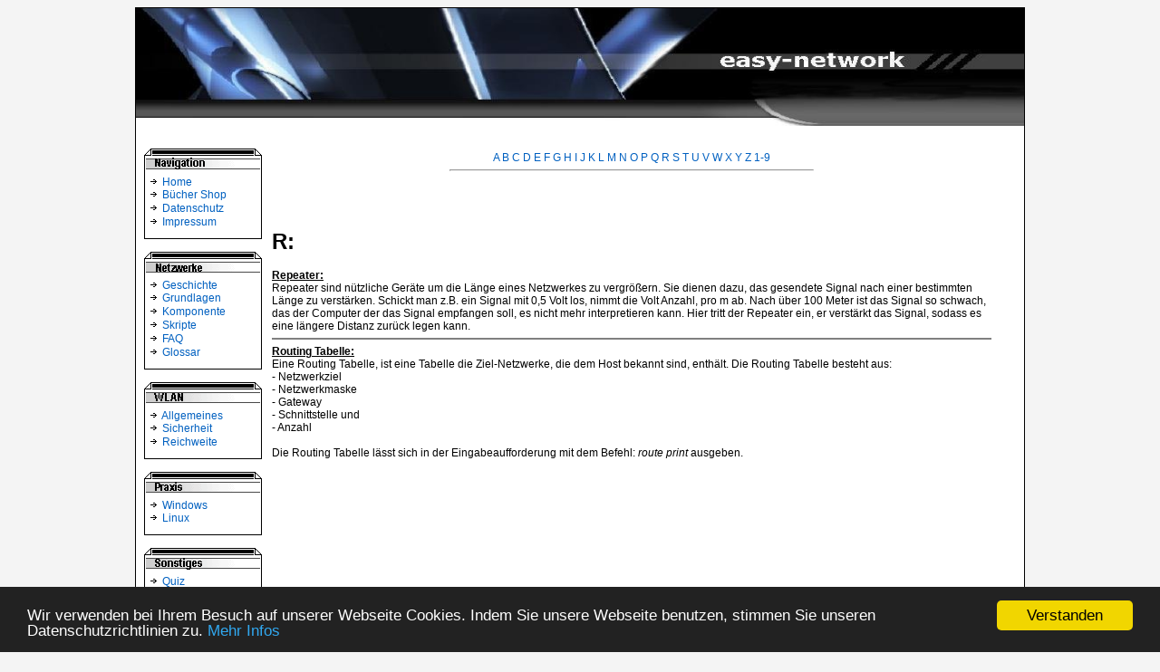

--- FILE ---
content_type: text/html
request_url: https://www.easy-network.de/netzwerkglossar/r.html
body_size: 2099
content:
<!DOCTYPE HTML PUBLIC "-//W3C//DTD HTML 4.01 Transitional//EN"
       "http://www.w3.org/TR/html4/loose.dtd">
<html>
<head>
<meta http-equiv="content-type" content="text/html; charset=iso-8859-1">
<meta http-equiv="pragma" content="cache">
<meta name="robots" content="INDEX,FOLLOW">
<meta http-equiv="content-language" content="de">
<meta name="description" content="Ein kleiner Netzwerkglossar.">
<meta name="keywords" content="Netzwerkglossar, easy-network, Routing Tabelle, Router, Repeater">
<meta name="author" content="easy-network.de">
<meta name="publisher" content="easy-network.de">
<meta name="copyright" content="easy-network.de">
<meta name="audience" content="Alle">
<meta name="page-type" content="Private Homepage">
<meta name="page-topic" content="Computer">
<meta name="creation_date" content="2005-10-09">
<meta name="revisit-after" content="2 days">       
<title>Netzwerkglossar</title>
<link href="style.css" rel="stylesheet" type="text/css">
<link rel="shortcut icon" href="favicon.ico"> 
</head>
<body bgcolor="#f4f4f4">





<table width="100" border="0" align="center" cellpadding="0"
cellspacing="1" bgcolor="#000000">
<tr>
<td bgcolor="#000000">
<table width="100" border="0" align="center" cellpadding="0"
cellspacing="0" bgcolor="#FFFFFF">

<tr>
<td>
<a href="https://www.easy-network.de/https://www.easy-network.de"><img src="images/header.jpg" width="980" height="130" alt="netzwerk-header" border="0">              

</td>
</tr>

<tr>
<td class="headtable">
<table width="980" border="0" cellpadding="0"
cellspacing="0">
<tr>
<td height="25">
<table width="130" border="0" cellpadding="0"
cellspacing="0">
<tr>
<td>&nbsp;</td>
</tr>
</table>
</td>
</tr>
</table>
</td>
</tr>

<tr>
<td>
<table width="980" border="0" cellspacing="0" cellpadding="0">
<tr>
<td width="140" valign="top">
<table width="130" border="0" align="center" cellpadding="0"
cellspacing="0">
<tr>
<td>
<table width="130" border="0" align="center" cellpadding="0"
cellspacing="0">
<tr>
<td>
<table width="130" border="0" align="center" cellpadding="0"
cellspacing="0">
<tr>
<td><img src="images/Menu_leer_5.gif" width="130" height="25" alt="Navigation"></td>     
</tr>

<tr>
<td  background="images/menu_navi_bg.gif">
<table width="100%" border="0" cellspacing="5" cellpadding="0">
<tr>
<td>
<table width="100%" border="0" align="center" cellpadding="0" cellspacing="0">
<tr>
<td height="7"><img alt="image" src="images/pfeil.gif" width="12"
height="9"> <a href="https://www.easy-network.de/https://www.easy-network.de" onfocus="if(this.blur)this.blur()">Home</a> </td>
</tr>


     <tr>
<td height="15"><img alt="image" src="https://www.easy-network.de/images/pfeil.gif" width="12"
height="9"> <a href="https://www.easy-network.de/netzwerk-buecher.html" onfocus="if(this.blur)this.blur()">B&uuml;cher Shop</a> </td>
</tr>


<tr>
<td height="15"><img alt="image" src="https://www.easy-network.de/images/pfeil.gif" width="12"
height="9"> <a href="https://www.easy-network.de/datenschutz.html" onfocus="if(this.blur)this.blur()">Datenschutz</a> </td>
</tr>

<tr>
<td height="15"><img alt="image" src="https://www.easy-network.de/images/pfeil.gif" width="12"
height="9"> <a href="https://www.easy-network.de/imp.html" onfocus="if(this.blur)this.blur()">Impressum</a> </td>
</tr>


</table>
</td>
</tr>
</table>
</td>
</tr>

                                <tr>
                                  <td><img src="images/menu_navi_foot.gif" width="130" height="6" alt="nav"></td>
</tr>
</table>
</td>
</tr>
</table>

<br>

<table width="130" border="0" align="center" cellpadding="0"
cellspacing="0">
<tr>
<td><img src="images/Menu_leer_1.gif" width="130" height="25" alt="Netzwerke"></td>
</tr>

<tr>
<td background="images/menu_navi_bg.gif">
<table width="100%" border="0" cellspacing="5" cellpadding="0">
<tr>
<td>
<table width="100%" border="0" align="center" cellpadding="0" cellspacing="0">
<tr>
<td height="7"><img alt="image" src="images/pfeil.gif" width="12"
height="9"> <a href="https://www.easy-network.de/ge.html" onfocus="if(this.blur)this.blur()">Geschichte</a> </td>
</tr>

<tr>
<td height="15"><img alt="image" src="images/pfeil.gif" width="12"
height="9"> <a href="https://www.easy-network.de/grund.html" onfocus="if(this.blur)this.blur()">Grundlagen</a> </td>
</tr>
<tr>
<td height="15"><img alt="image" src="images/pfeil.gif" width="12"
height="9"> <a href="https://www.easy-network.de/komp.html" onfocus="if(this.blur)this.blur()">Komponente</a> </td>
</tr>

<tr>
<td height="15"><img alt="image" src="images/pfeil.gif" width="12"
height="9"> <a href="https://www.easy-network.de/skripte.html" onfocus="if(this.blur)this.blur()">Skripte</a> </td>
</tr>


<tr>
<td height="15"><img alt="image" src="images/pfeil.gif" width="12"
height="9"> <a href="https://www.easy-network.de/faq.html" onfocus="if(this.blur)this.blur()">FAQ</a> </td>
</tr>

<tr>
<td height="15"><img alt="image" src="images/pfeil.gif" width="12"
height="9"> <a href="https://www.easy-network.de/glossar.html" onfocus="if(this.blur)this.blur()">Glossar</a> </td>
</tr>

</table>
</td>
</tr>
</table>
                          <tr>
                            <td><img src="images/menu_navi_foot.gif" width="130" height="6" alt="nav"></td>
</tr>
</table><br>

<table width="130" border="0" align="center" cellpadding="0"
cellspacing="0">
<tr>
<td><img src="images/Menu_leer_2.gif" width="130" height="25" alt="W-LAN"></td>
</tr>

<tr>
<td background="images/menu_navi_bg.gif">
<table width="100%" border="0" cellspacing="5" cellpadding="0">
<tr>
<td>
<table width="100%" border="0" align="center" cellpadding="0" cellspacing="0">
<tr>
<td height="7"><img alt="image" src="images/pfeil.gif" width="12"
height="9"> <a href="https://www.easy-network.de/all.html" onfocus="if(this.blur)this.blur()">Allgemeines</a> </td>
</tr>

<tr>
<td height="15"><img alt="image" src="images/pfeil.gif" width="12"
height="9"> <a href="https://www.easy-network.de/sich.html" onfocus="if(this.blur)this.blur()">Sicherheit</a> </td>


</tr>

<tr>
<td height="15"><img alt="image" src="images/pfeil.gif" width="12"
height="9"> <a href="https://www.easy-network.de/reich.html" onfocus="if(this.blur)this.blur()">Reichweite</a></table></td>
</tr>
</table>
</td>


                          <tr>
                           <td><img src="images/menu_navi_foot.gif" width="130" height="6" alt="nav"></td>
</tr>
</table>

<br>


<table width="130" border="0" align="center" cellpadding="0"
cellspacing="0">
<tr>
<td><img src="images/Menu_leer_3.gif" width="130" height="25" alt="Netzwerk Praxis"></td>
</tr>

<tr>
<td background="images/menu_navi_bg.gif">
<table width="100%" border="0" cellspacing="5" cellpadding="0">
<tr>
<td>
<table width="100%" border="0" align="center" cellpadding="0" cellspacing="0">
<tr>
<td height="7"><img alt="image" src="images/pfeil.gif" width="12"
height="9"> <a href="https://www.easy-network.de/win.html" onfocus="if(this.blur)this.blur()">Windows</a> </td>
</tr>

<tr>
<td height="15"><img alt="image" src="images/pfeil.gif" width="12"
height="9"> <a href="https://www.easy-network.de/linux.html" onfocus="if(this.blur)this.blur()">Linux</a> </td>
</table>
</table>
</td>
</td>
</tr>

                          <tr>
                            <td><img src="images/menu_navi_foot.gif" width="130" height="6" alt="nav"></td>
</tr>
</table><br>
<table width="130" border="0" align="center" cellpadding="0"
cellspacing="0">
<tr>
<td><img src="images/Menu_leer_4.gif" width="130" height="25" alt="Sonstiges"></td>
</tr>

<tr>
<td background="images/menu_navi_bg.gif">
<table width="100%" border="0" cellspacing="5" cellpadding="0">
<tr>
<td>
<table width="100%" border="0" align="center" cellpadding="0" cellspacing="0">
<tr>
<td height="7"><img alt="image" src="images/pfeil.gif" width="12"
height="9"> <a href="https://www.easy-network.de/quiz.html" onfocus="if(this.blur)this.blur()">Quiz</a> </td>
</tr>

<tr>
<td height="15"><img alt="image" src="images/pfeil.gif" width="12"
height="9"> <a href="https://www.easy-network.de/down.html" onfocus="if(this.blur)this.blur()">Downloads</a> </td></tr>
<tr>
<td height="15"><img alt="image" src="images/pfeil.gif" width="12"
height="9"> <a href="https://www.easy-network.de/test.html" onfocus="if(this.blur)this.blur()">Hardware</a> </td></tr>

<tr>
<td height="15"><img alt="image" src="images/pfeil.gif" width="12"
height="9"> <a href="https://www.easy-network.de/special.html" onfocus="if(this.blur)this.blur()">Specials</a> </td></tr>

<tr>
<td height="15"><img alt="image" src="images/pfeil.gif" width="12"
height="9"> <a href="https://www.easy-network.de/newsarchiv.html" onfocus="if(this.blur)this.blur()">Newsarchiv</a> </td></tr>
<tr>
<td height="15"><img alt="image" src="images/pfeil.gif" width="12"
height="9"> <a href="https://www.easy-network.de/part.html" onfocus="if(this.blur)this.blur()">Partner</a> </td></tr>
</table>
</td>
</tr>
</table>
</td>
                          <tr>
                            <td><img src="images/menu_navi_foot.gif" width="130" height="6" alt="nav"></td>
</tr>
</table>
<br>
<table width="130" border="0" align="center" cellpadding="0"
cellspacing="0">
<tr>
<td><img src="images/Menu_leer_6.gif" width="130" height="25" alt="nav"></td>
</tr>

<tr>
<td background="images/menu_navi_bg.gif">
<table width="100%" border="0" cellspacing="5" cellpadding="0">
<tr>
<td>
<table width="100%" border="0" align="center" cellpadding="0" cellspacing="0">

<form action="https://www.easy-network.de/suche.html" id="cse-search-box">
  <div>
    <input type="hidden" name="cx" value="partner-pub-5211973180689241:xiwsu0-eory" />
    <input type="hidden" name="cof" value="FORID:10" />
    <input type="hidden" name="ie" value="ISO-8859-1" />
    <input type="text" name="q" size="15" />
    <input type="submit" name="sa" value="Suche" />
  </div>
</form>

<script type="text/javascript" src="http://www.google.de/coop/cse/brand?form=cse-search-box&amp;lang=de"></script>

</table>
</table>
</td>
</td>
</tr>

                          <tr>
                            <td><img src="images/menu_navi_foot.gif" width="130" height="6" alt="nav"></td>
</tr>
</table>




</td>
</tr>

<tr>
<td>&nbsp;</td>
</tr>

<tr>
<td>&nbsp;</td>
</tr>
</table>

<br>
 <br>
 </td>
<td align="left" valign="top">
<table width="800" border="0" align="left">


<tr>
<td>
<center>
<a href="a.html">A</a>
<a href="b.html">B</a>
<a href="c.html">C</a>
<a href="d.html">D</a>
<a href="e.html">E</a>
<a href="f.html">F</a>
<a href="g.html">G</a>
<a href="h.html">H</a>
<a href="i.html">I</a>
<a href="j.html">J</a>
<a href="k.html">K</a>
<a href="l.html">L</a>
<a href="m.html">M</a>
<a href="n.html">N</a>
<a href="o.html">O</a>
<a href="p.html">P</a>
<a href="q.html">Q</a>
<a href="r.html">R</a>
<a href="s.html">S</a>
<a href="t.html">T</a>
<a href="u.html">U</a>
<a href="v.html">V</a>
<a href="w.html">W</a>
<a href="x.html">X</a>
<a href="y.html">Y</a>
<a href="z.html">Z</a>
<a href="sonst.html">1-9</a>
<hr width="400">
</center>
<br>
<br>

<br>
<h1>R:</h1>
<strong><u>Repeater:</strong></u><br> 
Repeater sind n&uuml;tzliche Ger&auml;te um die L&auml;nge eines Netzwerkes zu vergr&ouml;&szlig;ern. Sie dienen dazu, das gesendete Signal nach einer bestimmten L&auml;nge zu verst&auml;rken. Schickt man z.B. ein Signal mit 0,5 Volt los, nimmt die Volt Anzahl, pro m ab. Nach &uuml;ber 100 Meter ist das Signal so schwach, das der Computer der das Signal empfangen soll, es nicht mehr interpretieren kann. Hier tritt der Repeater ein, er verst&auml;rkt das Signal, sodass es eine l&auml;ngere Distanz zur&uuml;ck legen kann. 

<br>
<hr noshade>
<strong><u>Routing Tabelle:</strong></u><br> 

Eine Routing Tabelle, ist eine Tabelle die  Ziel-Netzwerke, die dem Host bekannt sind, enth&auml;lt. Die Routing Tabelle besteht aus:<br>
-	Netzwerkziel <br>
-	Netzwerkmaske <br>
-	Gateway<br>
-	Schnittstelle und<br>
-	Anzahl <br>
<br>
Die Routing Tabelle l&auml;sst sich in der Eingabeaufforderung mit dem Befehl: <em> route print</em> ausgeben.








<br><br>
<br>
<br>
<br>
<br>
<br>
<br>
<br><br>
<br>
<br>
<br>

<center>
<hr width="400">
<a href="a.html">A</a>
<a href="b.html">B</a>
<a href="c.html">C</a>
<a href="d.html">D</a>
<a href="e.html">E</a>
<a href="f.html">F</a>
<a href="g.html">G</a>
<a href="h.html">H</a>
<a href="i.html">I</a>
<a href="j.html">J</a>
<a href="k.html">K</a>
<a href="l.html">L</a>
<a href="m.html">M</a>
<a href="n.html">N</a>
<a href="o.html">O</a>
<a href="p.html">P</a>
<a href="q.html">Q</a>
<a href="r.html">R</a>
<a href="s.html">S</a>
<a href="t.html">T</a>
<a href="u.html">U</a>
<a href="v.html">V</a>
<a href="w.html">W</a>
<a href="x.html">X</a>
<a href="y.html">Y</a>
<a href="z.html">Z</a>
<a href="sonst.html">1-9</a>
</center>

</center>
</td>
</tr>
</table>






<tr>
<td>&nbsp;</td>
</tr>
  </table>
<tr>
<td height="15" bgcolor="#000000">&nbsp;</td>
</tr>

<!-- Begin Cookie Consent plugin by Silktide - http://silktide.com/cookieconsent -->
<script type="text/javascript">
    window.cookieconsent_options = {"message":"Wir verwenden bei Ihrem Besuch auf unserer Webseite Cookies. Indem Sie unsere Webseite benutzen, stimmen Sie unseren Datenschutzrichtlinien zu.","dismiss":"Verstanden","learnMore":"Mehr Infos","link":"https://www.easy-network.de/datenschutz.html","theme":"dark-bottom"};
</script>

<script type="text/javascript" src="https://www.easy-network.de/js/cookieconsent.latest.min.js"></script>
<!-- End Cookie Consent plugin -->
</body>
</html>



--- FILE ---
content_type: text/css
request_url: https://www.easy-network.de/netzwerkglossar/style.css
body_size: 447
content:
TD {
	font-family: Verdana,Arial;
	color: Black;
	font-size: 12px;
}

.textbox
{
	border: 1px solid #000000;
	color: #000000;
	font-family: Verdana,Arial;
	font-size: 12px;
	text-align: left;
	scrollbar-face-color: #f4f4f4;
	scrollbar-shadow-color: #000000;
	scrollbar-highlight-color: #f4f4f4;
	scrollbar-3dlight-color: #000000;
	scrollbar-darkshadow-color: #f4f4f4;
	scrollbar-track-color: #f4f4f4;
	scrollbar-arrow-color: #000000 ;
	background-color : #f4f4f4;
	table width:100%; 
	


}

a.netzwerk-news:link {color:#000000 ; text-decoration: underline;}
a.netzwerk-news:visited {color:#000000 ; text-decoration: underline;}
a.netzwerk-news:active {color:#000000 ; text-decoration: underline;}
a.netzwerk-news:hover {color: #000000 ; text-decoration: underline;}

a.downs:link {color:#000000 }
a.downs:visited {color:#000000 }
a.downs:active {color:#000000 }
a.downs:hover {color: #000000; text-decoration: underline; }


zitat {float: left; width: 65em;
  margin: 0; padding: 0;
  border: 1px dashed black;
  background-color:#dcdcdc;
  font-weight: bold;}

blockquote 
{
  float: left; width: 65em;
  margin: 0; padding: 0;
  border: 1px dashed black;
  background-color:#87cefa;
  font-weight: bold;}
.button
{
	background: transparent;
	background-color: #000000;
	border: 1px solid Black;
	color: #FFFFFF;
	font-family: Verdana, Arial;
	font-size: 10px;
	font-style: normal;
	font-weight: bold;
	text-align: center;
	cursor: hand;
}
BODY
{
	scrollbar-face-color: #FFFFFF;
	scrollbar-shadow-color: #FFFFFF;
	scrollbar-highlight-color: #FFFFFF;
	scrollbar-3dlight-color: #000000;
	scrollbar-darkshadow-color: #000000;
	scrollbar-track-color: #FFFFFF;
	scrollbar-arrow-color: #000000;
	font-family: Verdana,Arial;
	color: Black;
	font-size: 12px;

}


.TITEL
{
	COLOR: #0060C0;
	font : bold 14px Verdana, Arial;
	TEXT-DECORATION: underline
}
A:active
{
	COLOR: #0060C0;
	TEXT-DECORATION: none;
	font : Verdana,Arial;
}
A:link
{
	COLOR: #0060C0;
	TEXT-DECORATION: none;
	font : Verdana,Arial;
}
A:visited
{
    COLOR: #0060C0;
    TEXT-DECORATION: none;
	font : Verdana,Arial;
}
A:hover
{
    COLOR: #FF7E20;
    TEXT-DECORATION: none;
	font : Verdana,Arial;
}
}

input, select {
	font: normal 9px verdana, sans-serif;
	color: #000000;
	background: #f4f4f4;
	border: solid 1px #000000;
}